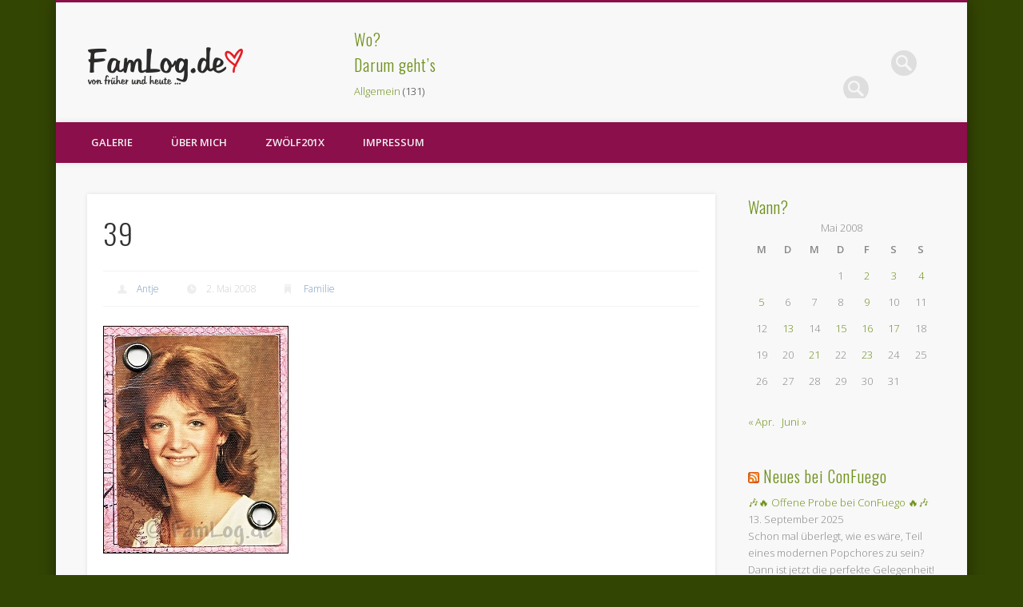

--- FILE ---
content_type: text/html; charset=UTF-8
request_url: http://famlog.de/2008/05/02/39/
body_size: 14364
content:
<!DOCTYPE html>
<html lang="de">
<head><meta name="google-site-verification" content="gCPHKi0ejaWUvKKpvONa4Nb2Pe3-BNeeAHeI0Lnz0N4" />
<meta charset="UTF-8" />
<meta name="viewport" content="width=device-width, initial-scale=1.0" />
<link rel="profile" href="http://gmpg.org/xfn/11" />
<link rel="pingback" href="http://famlog.de/xmlrpc.php" />
<title>39 &#8211; FamLog.de</title>
<meta name='robots' content='max-image-preview:large' />
	<style>img:is([sizes="auto" i], [sizes^="auto," i]) { contain-intrinsic-size: 3000px 1500px }</style>
	<link rel="alternate" type="application/rss+xml" title="FamLog.de &raquo; Feed" href="http://famlog.de/feed/" />
<link rel="alternate" type="application/rss+xml" title="FamLog.de &raquo; Kommentar-Feed" href="http://famlog.de/comments/feed/" />
<link rel="alternate" type="application/rss+xml" title="FamLog.de &raquo; 39-Kommentar-Feed" href="http://famlog.de/2008/05/02/39/feed/" />
<script type="text/javascript">
/* <![CDATA[ */
window._wpemojiSettings = {"baseUrl":"https:\/\/s.w.org\/images\/core\/emoji\/16.0.1\/72x72\/","ext":".png","svgUrl":"https:\/\/s.w.org\/images\/core\/emoji\/16.0.1\/svg\/","svgExt":".svg","source":{"concatemoji":"http:\/\/famlog.de\/wp-includes\/js\/wp-emoji-release.min.js?ver=6.8.3"}};
/*! This file is auto-generated */
!function(s,n){var o,i,e;function c(e){try{var t={supportTests:e,timestamp:(new Date).valueOf()};sessionStorage.setItem(o,JSON.stringify(t))}catch(e){}}function p(e,t,n){e.clearRect(0,0,e.canvas.width,e.canvas.height),e.fillText(t,0,0);var t=new Uint32Array(e.getImageData(0,0,e.canvas.width,e.canvas.height).data),a=(e.clearRect(0,0,e.canvas.width,e.canvas.height),e.fillText(n,0,0),new Uint32Array(e.getImageData(0,0,e.canvas.width,e.canvas.height).data));return t.every(function(e,t){return e===a[t]})}function u(e,t){e.clearRect(0,0,e.canvas.width,e.canvas.height),e.fillText(t,0,0);for(var n=e.getImageData(16,16,1,1),a=0;a<n.data.length;a++)if(0!==n.data[a])return!1;return!0}function f(e,t,n,a){switch(t){case"flag":return n(e,"\ud83c\udff3\ufe0f\u200d\u26a7\ufe0f","\ud83c\udff3\ufe0f\u200b\u26a7\ufe0f")?!1:!n(e,"\ud83c\udde8\ud83c\uddf6","\ud83c\udde8\u200b\ud83c\uddf6")&&!n(e,"\ud83c\udff4\udb40\udc67\udb40\udc62\udb40\udc65\udb40\udc6e\udb40\udc67\udb40\udc7f","\ud83c\udff4\u200b\udb40\udc67\u200b\udb40\udc62\u200b\udb40\udc65\u200b\udb40\udc6e\u200b\udb40\udc67\u200b\udb40\udc7f");case"emoji":return!a(e,"\ud83e\udedf")}return!1}function g(e,t,n,a){var r="undefined"!=typeof WorkerGlobalScope&&self instanceof WorkerGlobalScope?new OffscreenCanvas(300,150):s.createElement("canvas"),o=r.getContext("2d",{willReadFrequently:!0}),i=(o.textBaseline="top",o.font="600 32px Arial",{});return e.forEach(function(e){i[e]=t(o,e,n,a)}),i}function t(e){var t=s.createElement("script");t.src=e,t.defer=!0,s.head.appendChild(t)}"undefined"!=typeof Promise&&(o="wpEmojiSettingsSupports",i=["flag","emoji"],n.supports={everything:!0,everythingExceptFlag:!0},e=new Promise(function(e){s.addEventListener("DOMContentLoaded",e,{once:!0})}),new Promise(function(t){var n=function(){try{var e=JSON.parse(sessionStorage.getItem(o));if("object"==typeof e&&"number"==typeof e.timestamp&&(new Date).valueOf()<e.timestamp+604800&&"object"==typeof e.supportTests)return e.supportTests}catch(e){}return null}();if(!n){if("undefined"!=typeof Worker&&"undefined"!=typeof OffscreenCanvas&&"undefined"!=typeof URL&&URL.createObjectURL&&"undefined"!=typeof Blob)try{var e="postMessage("+g.toString()+"("+[JSON.stringify(i),f.toString(),p.toString(),u.toString()].join(",")+"));",a=new Blob([e],{type:"text/javascript"}),r=new Worker(URL.createObjectURL(a),{name:"wpTestEmojiSupports"});return void(r.onmessage=function(e){c(n=e.data),r.terminate(),t(n)})}catch(e){}c(n=g(i,f,p,u))}t(n)}).then(function(e){for(var t in e)n.supports[t]=e[t],n.supports.everything=n.supports.everything&&n.supports[t],"flag"!==t&&(n.supports.everythingExceptFlag=n.supports.everythingExceptFlag&&n.supports[t]);n.supports.everythingExceptFlag=n.supports.everythingExceptFlag&&!n.supports.flag,n.DOMReady=!1,n.readyCallback=function(){n.DOMReady=!0}}).then(function(){return e}).then(function(){var e;n.supports.everything||(n.readyCallback(),(e=n.source||{}).concatemoji?t(e.concatemoji):e.wpemoji&&e.twemoji&&(t(e.twemoji),t(e.wpemoji)))}))}((window,document),window._wpemojiSettings);
/* ]]> */
</script>
<style id='wp-emoji-styles-inline-css' type='text/css'>

	img.wp-smiley, img.emoji {
		display: inline !important;
		border: none !important;
		box-shadow: none !important;
		height: 1em !important;
		width: 1em !important;
		margin: 0 0.07em !important;
		vertical-align: -0.1em !important;
		background: none !important;
		padding: 0 !important;
	}
</style>
<link rel='stylesheet' id='wp-block-library-css' href='http://famlog.de/wp-includes/css/dist/block-library/style.min.css?ver=6.8.3' type='text/css' media='all' />
<style id='classic-theme-styles-inline-css' type='text/css'>
/*! This file is auto-generated */
.wp-block-button__link{color:#fff;background-color:#32373c;border-radius:9999px;box-shadow:none;text-decoration:none;padding:calc(.667em + 2px) calc(1.333em + 2px);font-size:1.125em}.wp-block-file__button{background:#32373c;color:#fff;text-decoration:none}
</style>
<style id='global-styles-inline-css' type='text/css'>
:root{--wp--preset--aspect-ratio--square: 1;--wp--preset--aspect-ratio--4-3: 4/3;--wp--preset--aspect-ratio--3-4: 3/4;--wp--preset--aspect-ratio--3-2: 3/2;--wp--preset--aspect-ratio--2-3: 2/3;--wp--preset--aspect-ratio--16-9: 16/9;--wp--preset--aspect-ratio--9-16: 9/16;--wp--preset--color--black: #000000;--wp--preset--color--cyan-bluish-gray: #abb8c3;--wp--preset--color--white: #ffffff;--wp--preset--color--pale-pink: #f78da7;--wp--preset--color--vivid-red: #cf2e2e;--wp--preset--color--luminous-vivid-orange: #ff6900;--wp--preset--color--luminous-vivid-amber: #fcb900;--wp--preset--color--light-green-cyan: #7bdcb5;--wp--preset--color--vivid-green-cyan: #00d084;--wp--preset--color--pale-cyan-blue: #8ed1fc;--wp--preset--color--vivid-cyan-blue: #0693e3;--wp--preset--color--vivid-purple: #9b51e0;--wp--preset--gradient--vivid-cyan-blue-to-vivid-purple: linear-gradient(135deg,rgba(6,147,227,1) 0%,rgb(155,81,224) 100%);--wp--preset--gradient--light-green-cyan-to-vivid-green-cyan: linear-gradient(135deg,rgb(122,220,180) 0%,rgb(0,208,130) 100%);--wp--preset--gradient--luminous-vivid-amber-to-luminous-vivid-orange: linear-gradient(135deg,rgba(252,185,0,1) 0%,rgba(255,105,0,1) 100%);--wp--preset--gradient--luminous-vivid-orange-to-vivid-red: linear-gradient(135deg,rgba(255,105,0,1) 0%,rgb(207,46,46) 100%);--wp--preset--gradient--very-light-gray-to-cyan-bluish-gray: linear-gradient(135deg,rgb(238,238,238) 0%,rgb(169,184,195) 100%);--wp--preset--gradient--cool-to-warm-spectrum: linear-gradient(135deg,rgb(74,234,220) 0%,rgb(151,120,209) 20%,rgb(207,42,186) 40%,rgb(238,44,130) 60%,rgb(251,105,98) 80%,rgb(254,248,76) 100%);--wp--preset--gradient--blush-light-purple: linear-gradient(135deg,rgb(255,206,236) 0%,rgb(152,150,240) 100%);--wp--preset--gradient--blush-bordeaux: linear-gradient(135deg,rgb(254,205,165) 0%,rgb(254,45,45) 50%,rgb(107,0,62) 100%);--wp--preset--gradient--luminous-dusk: linear-gradient(135deg,rgb(255,203,112) 0%,rgb(199,81,192) 50%,rgb(65,88,208) 100%);--wp--preset--gradient--pale-ocean: linear-gradient(135deg,rgb(255,245,203) 0%,rgb(182,227,212) 50%,rgb(51,167,181) 100%);--wp--preset--gradient--electric-grass: linear-gradient(135deg,rgb(202,248,128) 0%,rgb(113,206,126) 100%);--wp--preset--gradient--midnight: linear-gradient(135deg,rgb(2,3,129) 0%,rgb(40,116,252) 100%);--wp--preset--font-size--small: 13px;--wp--preset--font-size--medium: 20px;--wp--preset--font-size--large: 36px;--wp--preset--font-size--x-large: 42px;--wp--preset--spacing--20: 0.44rem;--wp--preset--spacing--30: 0.67rem;--wp--preset--spacing--40: 1rem;--wp--preset--spacing--50: 1.5rem;--wp--preset--spacing--60: 2.25rem;--wp--preset--spacing--70: 3.38rem;--wp--preset--spacing--80: 5.06rem;--wp--preset--shadow--natural: 6px 6px 9px rgba(0, 0, 0, 0.2);--wp--preset--shadow--deep: 12px 12px 50px rgba(0, 0, 0, 0.4);--wp--preset--shadow--sharp: 6px 6px 0px rgba(0, 0, 0, 0.2);--wp--preset--shadow--outlined: 6px 6px 0px -3px rgba(255, 255, 255, 1), 6px 6px rgba(0, 0, 0, 1);--wp--preset--shadow--crisp: 6px 6px 0px rgba(0, 0, 0, 1);}:where(.is-layout-flex){gap: 0.5em;}:where(.is-layout-grid){gap: 0.5em;}body .is-layout-flex{display: flex;}.is-layout-flex{flex-wrap: wrap;align-items: center;}.is-layout-flex > :is(*, div){margin: 0;}body .is-layout-grid{display: grid;}.is-layout-grid > :is(*, div){margin: 0;}:where(.wp-block-columns.is-layout-flex){gap: 2em;}:where(.wp-block-columns.is-layout-grid){gap: 2em;}:where(.wp-block-post-template.is-layout-flex){gap: 1.25em;}:where(.wp-block-post-template.is-layout-grid){gap: 1.25em;}.has-black-color{color: var(--wp--preset--color--black) !important;}.has-cyan-bluish-gray-color{color: var(--wp--preset--color--cyan-bluish-gray) !important;}.has-white-color{color: var(--wp--preset--color--white) !important;}.has-pale-pink-color{color: var(--wp--preset--color--pale-pink) !important;}.has-vivid-red-color{color: var(--wp--preset--color--vivid-red) !important;}.has-luminous-vivid-orange-color{color: var(--wp--preset--color--luminous-vivid-orange) !important;}.has-luminous-vivid-amber-color{color: var(--wp--preset--color--luminous-vivid-amber) !important;}.has-light-green-cyan-color{color: var(--wp--preset--color--light-green-cyan) !important;}.has-vivid-green-cyan-color{color: var(--wp--preset--color--vivid-green-cyan) !important;}.has-pale-cyan-blue-color{color: var(--wp--preset--color--pale-cyan-blue) !important;}.has-vivid-cyan-blue-color{color: var(--wp--preset--color--vivid-cyan-blue) !important;}.has-vivid-purple-color{color: var(--wp--preset--color--vivid-purple) !important;}.has-black-background-color{background-color: var(--wp--preset--color--black) !important;}.has-cyan-bluish-gray-background-color{background-color: var(--wp--preset--color--cyan-bluish-gray) !important;}.has-white-background-color{background-color: var(--wp--preset--color--white) !important;}.has-pale-pink-background-color{background-color: var(--wp--preset--color--pale-pink) !important;}.has-vivid-red-background-color{background-color: var(--wp--preset--color--vivid-red) !important;}.has-luminous-vivid-orange-background-color{background-color: var(--wp--preset--color--luminous-vivid-orange) !important;}.has-luminous-vivid-amber-background-color{background-color: var(--wp--preset--color--luminous-vivid-amber) !important;}.has-light-green-cyan-background-color{background-color: var(--wp--preset--color--light-green-cyan) !important;}.has-vivid-green-cyan-background-color{background-color: var(--wp--preset--color--vivid-green-cyan) !important;}.has-pale-cyan-blue-background-color{background-color: var(--wp--preset--color--pale-cyan-blue) !important;}.has-vivid-cyan-blue-background-color{background-color: var(--wp--preset--color--vivid-cyan-blue) !important;}.has-vivid-purple-background-color{background-color: var(--wp--preset--color--vivid-purple) !important;}.has-black-border-color{border-color: var(--wp--preset--color--black) !important;}.has-cyan-bluish-gray-border-color{border-color: var(--wp--preset--color--cyan-bluish-gray) !important;}.has-white-border-color{border-color: var(--wp--preset--color--white) !important;}.has-pale-pink-border-color{border-color: var(--wp--preset--color--pale-pink) !important;}.has-vivid-red-border-color{border-color: var(--wp--preset--color--vivid-red) !important;}.has-luminous-vivid-orange-border-color{border-color: var(--wp--preset--color--luminous-vivid-orange) !important;}.has-luminous-vivid-amber-border-color{border-color: var(--wp--preset--color--luminous-vivid-amber) !important;}.has-light-green-cyan-border-color{border-color: var(--wp--preset--color--light-green-cyan) !important;}.has-vivid-green-cyan-border-color{border-color: var(--wp--preset--color--vivid-green-cyan) !important;}.has-pale-cyan-blue-border-color{border-color: var(--wp--preset--color--pale-cyan-blue) !important;}.has-vivid-cyan-blue-border-color{border-color: var(--wp--preset--color--vivid-cyan-blue) !important;}.has-vivid-purple-border-color{border-color: var(--wp--preset--color--vivid-purple) !important;}.has-vivid-cyan-blue-to-vivid-purple-gradient-background{background: var(--wp--preset--gradient--vivid-cyan-blue-to-vivid-purple) !important;}.has-light-green-cyan-to-vivid-green-cyan-gradient-background{background: var(--wp--preset--gradient--light-green-cyan-to-vivid-green-cyan) !important;}.has-luminous-vivid-amber-to-luminous-vivid-orange-gradient-background{background: var(--wp--preset--gradient--luminous-vivid-amber-to-luminous-vivid-orange) !important;}.has-luminous-vivid-orange-to-vivid-red-gradient-background{background: var(--wp--preset--gradient--luminous-vivid-orange-to-vivid-red) !important;}.has-very-light-gray-to-cyan-bluish-gray-gradient-background{background: var(--wp--preset--gradient--very-light-gray-to-cyan-bluish-gray) !important;}.has-cool-to-warm-spectrum-gradient-background{background: var(--wp--preset--gradient--cool-to-warm-spectrum) !important;}.has-blush-light-purple-gradient-background{background: var(--wp--preset--gradient--blush-light-purple) !important;}.has-blush-bordeaux-gradient-background{background: var(--wp--preset--gradient--blush-bordeaux) !important;}.has-luminous-dusk-gradient-background{background: var(--wp--preset--gradient--luminous-dusk) !important;}.has-pale-ocean-gradient-background{background: var(--wp--preset--gradient--pale-ocean) !important;}.has-electric-grass-gradient-background{background: var(--wp--preset--gradient--electric-grass) !important;}.has-midnight-gradient-background{background: var(--wp--preset--gradient--midnight) !important;}.has-small-font-size{font-size: var(--wp--preset--font-size--small) !important;}.has-medium-font-size{font-size: var(--wp--preset--font-size--medium) !important;}.has-large-font-size{font-size: var(--wp--preset--font-size--large) !important;}.has-x-large-font-size{font-size: var(--wp--preset--font-size--x-large) !important;}
:where(.wp-block-post-template.is-layout-flex){gap: 1.25em;}:where(.wp-block-post-template.is-layout-grid){gap: 1.25em;}
:where(.wp-block-columns.is-layout-flex){gap: 2em;}:where(.wp-block-columns.is-layout-grid){gap: 2em;}
:root :where(.wp-block-pullquote){font-size: 1.5em;line-height: 1.6;}
</style>
<link rel='stylesheet' id='pinboard-web-font-css' href='http://fonts.googleapis.com/css?family=Open+Sans:300,300italic,regular,italic,600,600italic|Oswald:300,300italic,regular,italic,600,600italic&#038;subset=latin' type='text/css' media='all' />
<link rel='stylesheet' id='pinboard-css' href='http://famlog.de/wp-content/themes/pinboard/style.css' type='text/css' media='all' />
	<!--[if lt IE 9]>
	<script src="http://famlog.de/wp-content/themes/pinboard/scripts/html5.js" type="text/javascript"></script>
	<![endif]-->
<script type="text/javascript" src="http://famlog.de/wp-content/themes/pinboard/scripts/ios-orientationchange-fix.js" id="ios-orientationchange-fix-js"></script>
<script type="text/javascript" src="http://famlog.de/wp-includes/js/jquery/jquery.min.js?ver=3.7.1" id="jquery-core-js"></script>
<script type="text/javascript" src="http://famlog.de/wp-includes/js/jquery/jquery-migrate.min.js?ver=3.4.1" id="jquery-migrate-js"></script>
<script type="text/javascript" src="http://famlog.de/wp-content/themes/pinboard/scripts/jquery.flexslider-min.js" id="flexslider-js"></script>
<script type="text/javascript" src="http://famlog.de/wp-content/themes/pinboard/scripts/jquery.fitvids.js" id="fitvids-js"></script>
<link rel="https://api.w.org/" href="http://famlog.de/wp-json/" /><link rel="alternate" title="JSON" type="application/json" href="http://famlog.de/wp-json/wp/v2/posts/1898" /><link rel="EditURI" type="application/rsd+xml" title="RSD" href="http://famlog.de/xmlrpc.php?rsd" />
<meta name="generator" content="WordPress 6.8.3" />
<link rel="canonical" href="http://famlog.de/2008/05/02/39/" />
<link rel='shortlink' href='http://famlog.de/?p=1898' />
<link rel="alternate" title="oEmbed (JSON)" type="application/json+oembed" href="http://famlog.de/wp-json/oembed/1.0/embed?url=http%3A%2F%2Ffamlog.de%2F2008%2F05%2F02%2F39%2F" />
<link rel="alternate" title="oEmbed (XML)" type="text/xml+oembed" href="http://famlog.de/wp-json/oembed/1.0/embed?url=http%3A%2F%2Ffamlog.de%2F2008%2F05%2F02%2F39%2F&#038;format=xml" />
<script>
/* <![CDATA[ */
	jQuery(window).load(function() {
			});
	jQuery(document).ready(function($) {
		$('#access .menu > li > a').each(function() {
			var title = $(this).attr('title');
			if(typeof title !== 'undefined' && title !== false) {
				$(this).append('<br /> <span>'+title+'</span>');
				$(this).removeAttr('title');
			}
		});
		function pinboard_move_elements(container) {
			if( container.hasClass('onecol') ) {
				var thumb = $('.entry-thumbnail', container);
				if('undefined' !== typeof thumb)
					$('.entry-container', container).before(thumb);
				var video = $('.entry-attachment', container);
				if('undefined' !== typeof video)
					$('.entry-container', container).before(video);
				var gallery = $('.post-gallery', container);
				if('undefined' !== typeof gallery)
					$('.entry-container', container).before(gallery);
				var meta = $('.entry-meta', container);
				if('undefined' !== typeof meta)
					$('.entry-container', container).after(meta);
			}
		}
		function pinboard_restore_elements(container) {
			if( container.hasClass('onecol') ) {
				var thumb = $('.entry-thumbnail', container);
				if('undefined' !== typeof thumb)
					$('.entry-header', container).after(thumb);
				var video = $('.entry-attachment', container);
				if('undefined' !== typeof video)
					$('.entry-header', container).after(video);
				var gallery = $('.post-gallery', container);
				if('undefined' !== typeof gallery)
					$('.entry-header', container).after(gallery);
				var meta = $('.entry-meta', container);
				if('undefined' !== typeof meta)
					$('.entry-header', container).append(meta);
				else
					$('.entry-header', container).html(meta.html());
			}
		}
		if( ($(window).width() > 960) || ($(document).width() > 960) ) {
			// Viewport is greater than tablet: portrait
		} else {
			$('#content .hentry').each(function() {
				pinboard_move_elements($(this));
			});
		}
		$(window).resize(function() {
			if( ($(window).width() > 960) || ($(document).width() > 960) ) {
									$('.page-template-template-full-width-php #content .hentry, .page-template-template-blog-full-width-php #content .hentry, .page-template-template-blog-four-col-php #content .hentry').each(function() {
						pinboard_restore_elements($(this));
					});
							} else {
				$('#content .hentry').each(function() {
					pinboard_move_elements($(this));
				});
			}
			if( ($(window).width() > 760) || ($(document).width() > 760) ) {
				var maxh = 0;
				$('#access .menu > li > a').each(function() {
					if(parseInt($(this).css('height'))>maxh) {
						maxh = parseInt($(this).css('height'));
					}
				});
				$('#access .menu > li > a').css('height', maxh);
			} else {
				$('#access .menu > li > a').css('height', 'auto');
			}
		});
		if( ($(window).width() > 760) || ($(document).width() > 760) ) {
			var maxh = 0;
			$('#access .menu > li > a').each(function() {
				var title = $(this).attr('title');
				if(typeof title !== 'undefined' && title !== false) {
					$(this).append('<br /> <span>'+title+'</span>');
					$(this).removeAttr('title');
				}
				if(parseInt($(this).css('height'))>maxh) {
					maxh = parseInt($(this).css('height'));
				}
			});
			$('#access .menu > li > a').css('height', maxh);
							$('#access li').mouseenter(function() {
					$(this).children('ul').css('display', 'none').stop(true, true).fadeIn(250).css('display', 'block').children('ul').css('display', 'none');
				});
				$('#access li').mouseleave(function() {
					$(this).children('ul').stop(true, true).fadeOut(250).css('display', 'block');
				});
					} else {
			$('#access li').each(function() {
				if($(this).children('ul').length)
					$(this).append('<span class="drop-down-toggle"><span class="drop-down-arrow"></span></span>');
			});
			$('.drop-down-toggle').click(function() {
				$(this).parent().children('ul').slideToggle(250);
			});
		}
				$('.entry-attachment audio, .entry-attachment video').mediaelementplayer({
			videoWidth: '100%',
			videoHeight: '100%',
			audioWidth: '100%',
			alwaysShowControls: true,
			features: ['playpause','progress','tracks','volume'],
			videoVolume: 'horizontal'
		});
		$(".entry-attachment, .entry-content").fitVids({ customSelector: "iframe[src*='wordpress.tv'], iframe[src*='www.dailymotion.com'], iframe[src*='blip.tv'], iframe[src*='www.viddler.com']"});
	});
	jQuery(window).load(function() {
			});
/* ]]> */
</script>
<style type="text/css">
					@media screen and (max-width: 760px) {
			#sidebar {
				display: none;
			}
		}
						#header {
			border-color: #8b0f4b;
		}
		#access {
			background: #8b0f4b;
		}
		@media screen and (max-width: 760px) {
			#access {
				background: none;
			}
		}
							.home .entry-meta,
		.blog .entry-meta,
		.archive .entry-meta,
		.search .entry-meta {
			background: #eff5c7;
		}
																									a {
			color:#6e9019;
		}
				a:hover {
			color:#9ec229;
		}
						#sidebar,
		#sidebar-left,
		#sidebar-right {
			color:#888;
		}
				.widget-title {
			color:#6e9019;
		}
				.widget-area a {
			color:#6e9019;
		}
					#footer-area .widget-title {
			color:#9ec229;
		}
					#copyright a {
			color:#9ec229;
		}
		</style>
<style type="text/css">.recentcomments a{display:inline !important;padding:0 !important;margin:0 !important;}</style><style type="text/css">
	#site-title .home,
	#site-description {
		position:absolute !important;
		clip:rect(1px, 1px, 1px, 1px);
	}
</style>
<style type="text/css" id="custom-background-css">
body.custom-background { background-color: #334503; }
</style>
	</head>

<body class="wp-singular post-template-default single single-post postid-1898 single-format-standard custom-background wp-theme-pinboard">
	<div id="wrapper">
		<header id="header">
			<div id="site-title">
									<a href="http://famlog.de/" rel="home">
						<img src="http://famlog.de/wp-content/uploads/2015/01/famlog-logo-header2015.png" alt="FamLog.de" width="196" height="48" />
					</a>
								<a class="home" href="http://famlog.de/" rel="home">FamLog.de</a>
			</div>
							<div id="sidebar-header" class="widget-area" role="complementary">
		<aside id="search-4" class="widget widget_search"><form role="search" method="get" id="searchform" action="http://famlog.de/" >
	<input type="text" value="" placeholder="Search this website&#8230;" name="s" id="s" />
	<input type="submit" id="searchsubmit" value="Search" />
</form></aside><!-- .widget --><aside id="search-7" class="widget widget_search"><h3 class="widget-title">Wo?</h3><form role="search" method="get" id="searchform" action="http://famlog.de/" >
	<input type="text" value="" placeholder="Search this website&#8230;" name="s" id="s" />
	<input type="submit" id="searchsubmit" value="Search" />
</form></aside><!-- .widget --><aside id="categories-4" class="widget widget_categories"><h3 class="widget-title">Darum geht&#8217;s</h3>
			<ul>
					<li class="cat-item cat-item-1"><a href="http://famlog.de/category/allgemein/">Allgemein</a> (131)
</li>
	<li class="cat-item cat-item-33"><a href="http://famlog.de/category/blog/">Blog</a> (133)
</li>
	<li class="cat-item cat-item-32"><a href="http://famlog.de/category/familie/">Familie</a> (306)
</li>
	<li class="cat-item cat-item-463"><a href="http://famlog.de/category/fotoprojekte/">Fotoprojekte</a> (999)
</li>
	<li class="cat-item cat-item-34"><a href="http://famlog.de/category/haustiere/">Haustiere</a> (189)
</li>
	<li class="cat-item cat-item-35"><a href="http://famlog.de/category/hobbys/">Hobbys</a> (281)
</li>
	<li class="cat-item cat-item-373"><a href="http://famlog.de/category/ontour/">OnTour</a> (89)
</li>
	<li class="cat-item cat-item-20"><a href="http://famlog.de/category/wohnen/">Wohnen</a> (27)
</li>
			</ul>

			</aside><!-- .widget --><aside id="recent-comments-12" class="widget widget_recent_comments"><h3 class="widget-title">Blablub</h3><ul id="recentcomments"><li class="recentcomments"><span class="comment-author-link"><a href="http://instagram.com/nadinehoessrich" class="url" rel="ugc external nofollow">nadinehoessrich</a></span> bei <a href="http://famlog.de/2019/05/25/hurra/comment-page-1/#comment-11187">HURRA!</a></li><li class="recentcomments"><span class="comment-author-link"><a href="http://instagram.com/chrissysingt" class="url" rel="ugc external nofollow">chrissysingt</a></span> bei <a href="http://famlog.de/2019/05/25/hurra/comment-page-1/#comment-11186">HURRA!</a></li><li class="recentcomments"><span class="comment-author-link"><a href="http://instagram.com/heidi.from.germany" class="url" rel="ugc external nofollow">heidi.from.germany</a></span> bei <a href="http://famlog.de/2019/05/25/hurra/comment-page-1/#comment-11185">HURRA!</a></li><li class="recentcomments"><span class="comment-author-link"><a href="http://instagram.com/jessicanadine234" class="url" rel="ugc external nofollow">jessicanadine234</a></span> bei <a href="http://famlog.de/2019/05/25/hurra/comment-page-1/#comment-11184">HURRA!</a></li><li class="recentcomments"><span class="comment-author-link"><a href="http://instagram.com/tanja.fairyflake" class="url" rel="ugc external nofollow">tanja.fairyflake</a></span> bei <a href="http://famlog.de/2019/05/25/hurra/comment-page-1/#comment-11183">HURRA!</a></li></ul></aside><!-- .widget -->	</div><!-- #sidebar-header -->
			<div class="clear"></div>
			<nav id="access">
				<a class="nav-show" href="#access">Show Navigation</a>
				<a class="nav-hide" href="#nogo">Hide Navigation</a>
				<div class="menu-main-menu-container"><ul id="menu-main-menu" class="menu"><li id="menu-item-5034" class="menu-item menu-item-type-post_type menu-item-object-page menu-item-has-children menu-item-5034"><a href="http://famlog.de/galerie/">Galerie</a>
<ul class="sub-menu">
	<li id="menu-item-6940" class="menu-item menu-item-type-post_type menu-item-object-page menu-item-6940"><a href="http://famlog.de/galerie/fastnacht/">Fastnacht</a></li>
	<li id="menu-item-6941" class="menu-item menu-item-type-post_type menu-item-object-page menu-item-has-children menu-item-6941"><a href="http://famlog.de/galerie/urlaub/">Urlaub</a>
	<ul class="sub-menu">
		<li id="menu-item-6942" class="menu-item menu-item-type-post_type menu-item-object-page menu-item-6942"><a href="http://famlog.de/galerie/urlaub/frankreich-2008/">Frankreich 2008</a></li>
	</ul>
</li>
	<li id="menu-item-6943" class="menu-item menu-item-type-post_type menu-item-object-page menu-item-6943"><a href="http://famlog.de/galerie/einsatz-in-4-waenden/">Einsatz in 4 Wänden</a></li>
	<li id="menu-item-6945" class="menu-item menu-item-type-post_type menu-item-object-page menu-item-6945"><a href="http://famlog.de/galerie/ausfluege/">Ausflüge</a></li>
	<li id="menu-item-6944" class="menu-item menu-item-type-post_type menu-item-object-page menu-item-6944"><a href="http://famlog.de/galerie/veranstaltungen/">Veranstaltungen</a></li>
</ul>
</li>
<li id="menu-item-5033" class="menu-item menu-item-type-post_type menu-item-object-page menu-item-5033"><a href="http://famlog.de/ueber-mich/">Über Mich</a></li>
<li id="menu-item-5337" class="menu-item menu-item-type-post_type menu-item-object-page menu-item-has-children menu-item-5337"><a href="http://famlog.de/zwoelf201x/">zwölf201X</a>
<ul class="sub-menu">
	<li id="menu-item-8182" class="menu-item menu-item-type-post_type menu-item-object-page menu-item-8182"><a href="http://famlog.de/zwoelf201x/zwoelf2014/">zwölf2014</a></li>
	<li id="menu-item-6938" class="menu-item menu-item-type-post_type menu-item-object-page menu-item-6938"><a href="http://famlog.de/zwoelf201x/zwoelf2013/">zwölf2013</a></li>
	<li id="menu-item-5339" class="menu-item menu-item-type-post_type menu-item-object-page menu-item-5339"><a href="http://famlog.de/zwoelf201x/zwoelf2012/">zwölf2012</a></li>
	<li id="menu-item-5035" class="menu-item menu-item-type-post_type menu-item-object-page menu-item-5035"><a href="http://famlog.de/zwoelf201x/zwoelf2011/">zwölf2011</a></li>
	<li id="menu-item-5037" class="menu-item menu-item-type-post_type menu-item-object-page menu-item-has-children menu-item-5037"><a href="http://famlog.de/zwoelf201x/zwoelf2010/">zwölf2010</a>
	<ul class="sub-menu">
		<li id="menu-item-5036" class="menu-item menu-item-type-post_type menu-item-object-page menu-item-5036"><a href="http://famlog.de/zwoelf201x/zwoelf2010/4-jahreszeiten/">4 Jahreszeiten</a></li>
	</ul>
</li>
</ul>
</li>
<li id="menu-item-5040" class="menu-item menu-item-type-post_type menu-item-object-page menu-item-has-children menu-item-5040"><a href="http://famlog.de/impressum/">Impressum</a>
<ul class="sub-menu">
	<li id="menu-item-5041" class="menu-item menu-item-type-post_type menu-item-object-page menu-item-5041"><a href="http://famlog.de/impressum/link-us/">Link FamLog</a></li>
</ul>
</li>
</ul></div>				<div class="clear"></div>
			</nav><!-- #access -->
		</header><!-- #header -->	<div id="container">
		<section id="content" class="column threefourthcol">
							<article class="post-1898 post type-post status-publish format-standard has-post-thumbnail hentry category-familie tag-ueber-mich tag-geburtstag column onecol" id="post-1898">
					<div class="entry">
						<header class="entry-header">
							<h1 class="entry-title">39</h1>
									<aside class="entry-meta">
							<span class="entry-author-link"><a href="http://famlog.de/author/admin/" title="Beiträge von Antje" rel="author">Antje</a></span>
									<span class="entry-date">2. Mai 2008</span>
												<span class="entry-category"><a href="http://famlog.de/category/familie/" rel="category tag">Familie</a></span>
																		<div class="clear"></div>
		</aside><!-- .entry-meta -->
							</header><!-- .entry-header -->
						<div class="entry-content">
														<p><img decoding="async" class="bildschatten1r" src="http://famlog.de/wp-content/uploads/2008/05/fuehrerscheinbild-antje-87.jpg" alt="fuehrerscheinbild-antje-87.jpg" width="232" /></p>
<p>Nur noch ein Jahr bis zur vierten Null  *irre*</p>
<p>Ob ich jetzt schon in Panik verfallen soll oder erst später weiß ich noch nicht  *hmm*</p>
<p>Mit meinem Führerschein-Bild löse ich die Anfrage von <a href="http://wirbelwebber.de/wp/2008/04/27/verbrecherfotos/">Hans</a> nach einem <strong>&#8222;Verbrecher-Foto&#8220;</strong> ein  *kirre*</p>
<p>Auf dem Foto bin ich allerdings 16/17 *floet*<br />
Da ich schon immer recht eitel war und ich mit 18 kein schönes Foto hatte bin ich auf dieses ausgewichen *g* und das mag ich bis heute noch!</p>
<p>Mein aktuelles Passfoto &#8211; das ich die nächsten 10 Jahre bei mir tragen werde &#8211; hatte ich (genau vor einem Jahr!!!) <a href="http://famlog.de/2007/05/02/passfoto/"><strong>HIER</strong></a> schon mal gepostet  *tada*</p>
<p>Mich würden die Verbrecher-Fotos von <a href="http://suriel.de">Suriel</a> und Karsten interessieren  *lol*</p>
							<div class="clear"></div>
						</div><!-- .entry-content -->
						<footer class="entry-utility">
														<div class="entry-tags"><a href="http://famlog.de/tag/ueber-mich/" rel="tag">Über Mich</a> <a href="http://famlog.de/tag/geburtstag/" rel="tag">Geburtstag</a></div>																<div class="entry-author">
						<h3 class="author vcard">Written by <span class="fn"><a href="http://famlog.de/author/admin/" title="Beiträge von Antje" rel="author">Antje</a></span></h3>
			<p class="author-bio">Antje - weiblich - 69 BJ - glücklich verheiratet mit Michael - zwei Teenager Maren &amp; Marius - zwei Russells Luca &amp; Rosie ... mehr Infos kann man nun wirklich nicht erwarten *sfg*</p>
			<div class="clear"></div>
		</div><!-- .entry-author -->
							</footer><!-- .entry-utility -->
					</div><!-- .entry -->
						<aside id="comments">
				<h3 id="comments-title">19 Responses to &quot;39&quot;</h3>

		<div id="comments-nav-above" class="navigation">
			<div class="nav-prev"></div>
			<div class="nav-next"></div>
			<div class="clear"></div>
		</div>
		
		<ol class="commentlist">
					<li class="comment even thread-even depth-1" id="comment-2472">
				<div id="div-comment-2472" class="comment-body">
				<div class="comment-author vcard">
						<cite class="fn"><a href="http://wirbelwebber.de/wp/" class="url" rel="ugc external nofollow">hans</a></cite> <span class="says">sagt:</span>		</div>
		
		<div class="comment-meta commentmetadata">
			<a href="http://famlog.de/2008/05/02/39/#comment-2472">2. Mai 2008 um 08:30 Uhr</a>		</div>

		<p>schicke andrea-berg-gedächtnis-frisur&#8230;<br />
herzlichen glückwunsch, altes mädchen&#8230;.  *jajaja*</p>

		
				</div>
				</li><!-- #comment-## -->
		<li class="comment odd alt thread-odd thread-alt depth-1" id="comment-2473">
				<div id="div-comment-2473" class="comment-body">
				<div class="comment-author vcard">
						<cite class="fn">Possi</cite> <span class="says">sagt:</span>		</div>
		
		<div class="comment-meta commentmetadata">
			<a href="http://famlog.de/2008/05/02/39/#comment-2473">2. Mai 2008 um 09:42 Uhr</a>		</div>

		<p>Du brauchst gar nicht in Panik zu verfallen  *grins*<br />
Von mir auch herzlichen Glückwunsch!<br />
Bei mir liegt auch noch ein Stöckchen für dich rum  *g*</p>

		
				</div>
				</li><!-- #comment-## -->
		<li class="comment even thread-even depth-1" id="comment-2474">
				<div id="div-comment-2474" class="comment-body">
				<div class="comment-author vcard">
						<cite class="fn"><a href="http://www.prinzzess.biz" class="url" rel="ugc external nofollow">prinzzess</a></cite> <span class="says">sagt:</span>		</div>
		
		<div class="comment-meta commentmetadata">
			<a href="http://famlog.de/2008/05/02/39/#comment-2474">2. Mai 2008 um 10:45 Uhr</a>		</div>

		<p>herzlichen glückwunsch! *blumen*<br />
du stehts ja gar nicht im blogger-geburtstagskalender&#8230;fast hätt ich deinen geburtstag verpasst.</p>
<p>nun feier schön und gräm dich nicht: ich werd dieses jahr schon uralt (also 40).</p>

		
				</div>
				</li><!-- #comment-## -->
		<li class="comment odd alt thread-odd thread-alt depth-1" id="comment-2475">
				<div id="div-comment-2475" class="comment-body">
				<div class="comment-author vcard">
						<cite class="fn"><a href="http://www.suriel.de" class="url" rel="ugc external nofollow">Suriel</a></cite> <span class="says">sagt:</span>		</div>
		
		<div class="comment-meta commentmetadata">
			<a href="http://famlog.de/2008/05/02/39/#comment-2475">2. Mai 2008 um 11:30 Uhr</a>		</div>

		<p>Auch hier nochmal Happy Birthday  *feier*  *prost*</p>

		
				</div>
				</li><!-- #comment-## -->
		<li class="comment even thread-even depth-1" id="comment-2476">
				<div id="div-comment-2476" class="comment-body">
				<div class="comment-author vcard">
						<cite class="fn">Nadine</cite> <span class="says">sagt:</span>		</div>
		
		<div class="comment-meta commentmetadata">
			<a href="http://famlog.de/2008/05/02/39/#comment-2476">2. Mai 2008 um 11:58 Uhr</a>		</div>

		<p>Alles Gute zum Geburtstag!!<br />
Die vierte null? heißt das du wirst nächstes Jahr 10000??  *tzae*  *lachweg*</p>

		
				</div>
				</li><!-- #comment-## -->
		<li class="comment odd alt thread-odd thread-alt depth-1" id="comment-2477">
				<div id="div-comment-2477" class="comment-body">
				<div class="comment-author vcard">
						<cite class="fn">Markus</cite> <span class="says">sagt:</span>		</div>
		
		<div class="comment-meta commentmetadata">
			<a href="http://famlog.de/2008/05/02/39/#comment-2477">2. Mai 2008 um 12:01 Uhr</a>		</div>

		<p>Alles Liebe zum Buzzeltag *blumen* </p>
<p>Nächstes Jahr machste &#8217;ne große Fete, dann ist alles halb so wild. *feier* Hab ich vor ein paar Tagen auch festgesellt 😉</p>

		
				</div>
				</li><!-- #comment-## -->
		<li class="comment even thread-even depth-1" id="comment-2478">
				<div id="div-comment-2478" class="comment-body">
				<div class="comment-author vcard">
						<cite class="fn"><a href="http://momworx.de" class="url" rel="ugc external nofollow">m.o.m.</a></cite> <span class="says">sagt:</span>		</div>
		
		<div class="comment-meta commentmetadata">
			<a href="http://famlog.de/2008/05/02/39/#comment-2478">2. Mai 2008 um 13:51 Uhr</a>		</div>

		<p>*prost*  *blumen*  *feier*  *gg*  *tanz*  *herz*  *jubel* </p>
<p><strong>Happy Birthday!</strong></p>
<p>Mögen dir die Smilies nie ausgehen. Und he ich hab die 40 auch schon geschafft. Alles halb so wild. Und das ist auch schon wieder 2 Jahre her.</p>

		
				</div>
				</li><!-- #comment-## -->
		<li class="comment odd alt thread-odd thread-alt depth-1" id="comment-2479">
				<div id="div-comment-2479" class="comment-body">
				<div class="comment-author vcard">
						<cite class="fn">maya</cite> <span class="says">sagt:</span>		</div>
		
		<div class="comment-meta commentmetadata">
			<a href="http://famlog.de/2008/05/02/39/#comment-2479">2. Mai 2008 um 15:35 Uhr</a>		</div>

		<p>Hey, auch von mir alles Gute zum Geburtstag 🙂</p>
<p>Auf dass wir noch viele weitere hier miterleben dürfen  *feier*</p>

		
				</div>
				</li><!-- #comment-## -->
		<li class="comment even thread-even depth-1" id="comment-2480">
				<div id="div-comment-2480" class="comment-body">
				<div class="comment-author vcard">
						<cite class="fn"><a href="http://alexdogblog.blogspot.com" class="url" rel="ugc external nofollow">Alex' Frauchen</a></cite> <span class="says">sagt:</span>		</div>
		
		<div class="comment-meta commentmetadata">
			<a href="http://famlog.de/2008/05/02/39/#comment-2480">2. Mai 2008 um 15:43 Uhr</a>		</div>

		<p>Das ist doch ein superschönes Foto! Mein Führerscheinfoto würde ich niemals freiwillig ins Netz stellen. Das ist so furchtbar, dass es schon peinlich genug ist, wenn man mal in eine Verkehrskontrolle kommt.  *kirre*</p>

		
				</div>
				</li><!-- #comment-## -->
		<li class="comment odd alt thread-odd thread-alt depth-1" id="comment-2481">
				<div id="div-comment-2481" class="comment-body">
				<div class="comment-author vcard">
						<cite class="fn">Tina</cite> <span class="says">sagt:</span>		</div>
		
		<div class="comment-meta commentmetadata">
			<a href="http://famlog.de/2008/05/02/39/#comment-2481">2. Mai 2008 um 20:59 Uhr</a>		</div>

		<p>Herzlichen Glückwunsch!<br />
Du bist doch noch ein Küken! Nächstes Jahr, wenn Du 40 wirst, dann kannst Du vielleicht mal über die nun rückwärts laufend erscheinende Zeit nachdenken. Aber auch dann ist es einfach so, wie es ist (schreibt Dir eine 45-Jährige&#8230;).</p>

		
				</div>
				</li><!-- #comment-## -->
		<li class="comment even thread-even depth-1" id="comment-2482">
				<div id="div-comment-2482" class="comment-body">
				<div class="comment-author vcard">
						<cite class="fn"><a href="http://www.evasdiary.de" class="url" rel="ugc external nofollow">-eVa-</a></cite> <span class="says">sagt:</span>		</div>
		
		<div class="comment-meta commentmetadata">
			<a href="http://famlog.de/2008/05/02/39/#comment-2482">3. Mai 2008 um 00:01 Uhr</a>		</div>

		<p>besser spät als nie!  *gg*  auch hier nochmal alles alles liebe zum geburtstag  *blumen*</p>

		
				</div>
				</li><!-- #comment-## -->
		<li class="comment odd alt thread-odd thread-alt depth-1" id="comment-2483">
				<div id="div-comment-2483" class="comment-body">
				<div class="comment-author vcard">
						<cite class="fn">Silly</cite> <span class="says">sagt:</span>		</div>
		
		<div class="comment-meta commentmetadata">
			<a href="http://famlog.de/2008/05/02/39/#comment-2483">3. Mai 2008 um 08:14 Uhr</a>		</div>

		<p>Nachträglich &#8211; herzlichen Glückwunsch. *prost* </p>
<p>und das Bild ist doch absolut taff  *kirre* meines ist mindestens genauso gruselig.  *tanz* &#8211; aber damals waren wir ja total hipp.<br />
Liebe Grüße Silly</p>

		
				</div>
				</li><!-- #comment-## -->
		<li class="comment even thread-even depth-1" id="comment-2484">
				<div id="div-comment-2484" class="comment-body">
				<div class="comment-author vcard">
						<cite class="fn">karsten</cite> <span class="says">sagt:</span>		</div>
		
		<div class="comment-meta commentmetadata">
			<a href="http://famlog.de/2008/05/02/39/#comment-2484">3. Mai 2008 um 08:45 Uhr</a>		</div>

		<p>war ja klar, dass ICH mal wieder deinen geburtstag vergesse. *schnarch* </p>
<p>alles liebe und gute nachtraeglich, liebe antje&#8230;und mach dir keinen kummer: der 40. ist nur halb so schlimm wie der 30. *g* irgendwann stumpft man halt ab  *irre* </p>
<p>p.s.: verbrecherfoto von mir? ich hab nur ein fuehrerschein-foto und dann halt den ollen sozialversicherungsausweis&#8230;kannste haben  *beiss*</p>

		
				</div>
				</li><!-- #comment-## -->
		<li class="comment byuser comment-author-admin bypostauthor odd alt thread-odd thread-alt depth-1" id="comment-2485">
				<div id="div-comment-2485" class="comment-body">
				<div class="comment-author vcard">
						<cite class="fn">Antje</cite> <span class="says">sagt:</span>		</div>
		
		<div class="comment-meta commentmetadata">
			<a href="http://famlog.de/2008/05/02/39/#comment-2485">3. Mai 2008 um 09:32 Uhr</a>		</div>

		<p><strong>Dankeschön ihr Lieben  *drueck* </strong></p>
<p><strong>@Hans</strong> &#8211; das waren halt die 80er  *tanz* </p>
<p><strong>@Possi</strong> &#8211; du hast gut reden  *gg* </p>
<p><strong>@Prinzzess</strong> &#8211; hab es sofort nachgeholt *ja*</p>
<p><strong>@Nadine</strong> &#8211;  *albern* </p>
<p><strong>@Markus</strong> &#8211; die ist schon in Planung  *feier* </p>
<p><strong>@m.o.m</strong> &#8211; keine Angst die werden mir nicht ausgehen  *rofl* </p>
<p><strong>@Tina</strong> &#8211; Ansätze der rückwärts Zeit stellen sich jetzt schon manchmal ein  *irre* </p>
<p><strong>@Silly</strong> &#8211; <em>hipp</em> genau so nennt man das heute   &#8211; früher kannte man das nur als Babynahrung *g*</p>
<p><strong>@Karsten</strong> &#8211; also mein 30ster war mega-schlimm  *urg*<br />
Danke für die coolen Verbrecherfotos von dir  *cool*</p>

		
				</div>
				</li><!-- #comment-## -->
		<li class="comment even thread-even depth-1" id="comment-2487">
				<div id="div-comment-2487" class="comment-body">
				<div class="comment-author vcard">
						<cite class="fn">Possi</cite> <span class="says">sagt:</span>		</div>
		
		<div class="comment-meta commentmetadata">
			<a href="http://famlog.de/2008/05/02/39/#comment-2487">3. Mai 2008 um 12:50 Uhr</a>		</div>

		<p>Liebe Antje, was meinst du wie ich Panil geschoben habe, als ich 20 geworden bin  *gg*<br />
Dat erste Mal ne 2 da vorne, jetzt stramm zu auf die 40 hab ich mir gedacht  *g*<br />
Aber ich denke, man gewöhnt sich an alles, meine Mama mit ihren 56 Jahren ist da auch ganz relaxt gewesen, bei der 5ten Null  *lach*</p>

		
				</div>
				</li><!-- #comment-## -->
		<li class="comment odd alt thread-odd thread-alt depth-1" id="comment-2488">
				<div id="div-comment-2488" class="comment-body">
				<div class="comment-author vcard">
						<cite class="fn">e-leo1969</cite> <span class="says">sagt:</span>		</div>
		
		<div class="comment-meta commentmetadata">
			<a href="http://famlog.de/2008/05/02/39/#comment-2488">3. Mai 2008 um 13:37 Uhr</a>		</div>

		<p>Öha&#8230; da wärst ja mit 16/17 genau meine Kragenweite gewesen  *cool*  Leider wusste ich nicht, von welchen Datum aus ich die 19 Tage hinzurechnen sollte. Deswegen hatte ich es verschwitzt.  *feier*</p>

		
				</div>
				</li><!-- #comment-## -->
		<li class="comment even thread-even depth-1" id="comment-2503">
				<div id="div-comment-2503" class="comment-body">
				<div class="comment-author vcard">
						<cite class="fn"><a href="http://www.suriel.de" class="url" rel="ugc external nofollow">Suriel</a></cite> <span class="says">sagt:</span>		</div>
		
		<div class="comment-meta commentmetadata">
			<a href="http://famlog.de/2008/05/02/39/#comment-2503">5. Mai 2008 um 00:28 Uhr</a>		</div>

		<p>Öhm ja, also ich werd dann mal morgen oder so nach einem Verbrecherfoto von mir schauen  *ja*</p>

		
				</div>
				</li><!-- #comment-## -->
		<li class="comment odd alt thread-odd thread-alt depth-1" id="comment-2504">
				<div id="div-comment-2504" class="comment-body">
				<div class="comment-author vcard">
						<cite class="fn">Markus</cite> <span class="says">sagt:</span>		</div>
		
		<div class="comment-meta commentmetadata">
			<a href="http://famlog.de/2008/05/02/39/#comment-2504">5. Mai 2008 um 00:44 Uhr</a>		</div>

		<p>Verbrecherfoto? Dann schau mal in mein <a href="http://www.cowboys-linuxblog.de" rel="nofollow">Linux-Blog</a>. Da gibts das derzeit aktuellste von mir, etwa 3 Jahre alt und aktuelle in meinem Persi *rofl*</p>

		
				</div>
				</li><!-- #comment-## -->
		<li class="comment even thread-even depth-1" id="comment-2509">
				<div id="div-comment-2509" class="comment-body">
				<div class="comment-author vcard">
						<cite class="fn"><a href="http://www.my-bigday.de/big_day_blog/" class="url" rel="ugc external nofollow">Stefan</a></cite> <span class="says">sagt:</span>		</div>
		
		<div class="comment-meta commentmetadata">
			<a href="http://famlog.de/2008/05/02/39/#comment-2509">5. Mai 2008 um 21:24 Uhr</a>		</div>

		<p>Hab heute erst gesehen, dass noch ein &#8222;Stier&#8220; in Prinzzess&#8216; Geburtstagskalender eingetragen ist. </p>
<p>Nachträglich alles Gute und HAPPY BIG DAY *feier*</p>
<p>Freu dich auf die vierte Null &#8211; ab da werden Menschen so richtig interessant *ja*</p>
<p>LG Stefan</p>

		
				</div>
				</li><!-- #comment-## -->
		</ol>
		
		<div id="comments-nav-below" class="navigation">
			<div class="nav-prev"></div>
			<div class="nav-next"></div>
			<div class="clear"></div>
		</div>
	</aside><!-- #comments -->

	<div id="respond">
		<p class="nocomments">Comments are closed.</p>
	</div><!-- #comments -->

				</article><!-- .post -->
					</section><!-- #content -->
					<div id="sidebar" class="column fourcol">
		<div id="sidebar-top" class="widget-area" role="complementary">
		<div class="column onecol"><aside id="calendar-9" class="widget widget_calendar"><h3 class="widget-title">Wann?</h3><div id="calendar_wrap" class="calendar_wrap"><table id="wp-calendar" class="wp-calendar-table">
	<caption>Mai 2008</caption>
	<thead>
	<tr>
		<th scope="col" aria-label="Montag">M</th>
		<th scope="col" aria-label="Dienstag">D</th>
		<th scope="col" aria-label="Mittwoch">M</th>
		<th scope="col" aria-label="Donnerstag">D</th>
		<th scope="col" aria-label="Freitag">F</th>
		<th scope="col" aria-label="Samstag">S</th>
		<th scope="col" aria-label="Sonntag">S</th>
	</tr>
	</thead>
	<tbody>
	<tr>
		<td colspan="3" class="pad">&nbsp;</td><td>1</td><td><a href="http://famlog.de/2008/05/02/" aria-label="Beiträge veröffentlicht am 2. May 2008">2</a></td><td><a href="http://famlog.de/2008/05/03/" aria-label="Beiträge veröffentlicht am 3. May 2008">3</a></td><td><a href="http://famlog.de/2008/05/04/" aria-label="Beiträge veröffentlicht am 4. May 2008">4</a></td>
	</tr>
	<tr>
		<td><a href="http://famlog.de/2008/05/05/" aria-label="Beiträge veröffentlicht am 5. May 2008">5</a></td><td>6</td><td>7</td><td>8</td><td><a href="http://famlog.de/2008/05/09/" aria-label="Beiträge veröffentlicht am 9. May 2008">9</a></td><td>10</td><td>11</td>
	</tr>
	<tr>
		<td>12</td><td><a href="http://famlog.de/2008/05/13/" aria-label="Beiträge veröffentlicht am 13. May 2008">13</a></td><td>14</td><td><a href="http://famlog.de/2008/05/15/" aria-label="Beiträge veröffentlicht am 15. May 2008">15</a></td><td><a href="http://famlog.de/2008/05/16/" aria-label="Beiträge veröffentlicht am 16. May 2008">16</a></td><td><a href="http://famlog.de/2008/05/17/" aria-label="Beiträge veröffentlicht am 17. May 2008">17</a></td><td>18</td>
	</tr>
	<tr>
		<td>19</td><td>20</td><td><a href="http://famlog.de/2008/05/21/" aria-label="Beiträge veröffentlicht am 21. May 2008">21</a></td><td>22</td><td><a href="http://famlog.de/2008/05/23/" aria-label="Beiträge veröffentlicht am 23. May 2008">23</a></td><td>24</td><td>25</td>
	</tr>
	<tr>
		<td>26</td><td>27</td><td>28</td><td>29</td><td>30</td><td>31</td>
		<td class="pad" colspan="1">&nbsp;</td>
	</tr>
	</tbody>
	</table><nav aria-label="Vorherige und nächste Monate" class="wp-calendar-nav">
		<span class="wp-calendar-nav-prev"><a href="http://famlog.de/2008/04/">&laquo; Apr.</a></span>
		<span class="pad">&nbsp;</span>
		<span class="wp-calendar-nav-next"><a href="http://famlog.de/2008/06/">Juni &raquo;</a></span>
	</nav></div></aside><!-- .widget --></div><div class="column onecol"><aside id="rss-5" class="widget widget_rss"><h3 class="widget-title"><a class="rsswidget rss-widget-feed" href="http://www.confuego-dieburg.de/feed%20"><img class="rss-widget-icon" style="border:0" width="14" height="14" src="http://famlog.de/wp-includes/images/rss.png" alt="RSS" loading="lazy" /></a> <a class="rsswidget rss-widget-title" href="https://www.confuego-dieburg.de/">Neues bei ConFuego</a></h3><ul><li><a class='rsswidget' href='https://www.confuego-dieburg.de/2025/09/13/%F0%9F%8E%B6%F0%9F%94%A5-offene-probe-bei-confuego-%F0%9F%94%A5%F0%9F%8E%B6/'>🎶🔥 Offene Probe bei ConFuego 🔥🎶</a> <span class="rss-date">13. September 2025</span><div class="rssSummary">Schon mal überlegt, wie es wäre, Teil eines modernen Popchores zu sein? Dann ist jetzt die perfekte Gelegenheit! Am Donnerstag, 25.09.2025 um 20.15 Uhr öffnen wir im Rahmen der Woche der offenen Chöre unsere Türen – und vor allem unsere Stimmen – für alle, die neugierig sind. Was dich erwartet? viel Musik (klar ) ein [&hellip;]</div></li></ul></aside><!-- .widget --></div><div class="column onecol"><aside id="linkcat-15" class="widget widget_links"><h3 class="widget-title">Antje's Lieblinks</h3>
	<ul class='xoxo blogroll'>
<li><a href="http://ConFuego-Dieburg.de" rel="muse" target="_blank">ConFuego Dieburg</a></li>
<li><a href="https://maeryelse.wordpress.com" rel="child" target="_blank">Maeryelse</a></li>
<li><a href="http://PrintSolution-Dieburg.de" rel="met" target="_blank">PrintSolution Dieburg</a></li>

	</ul>
</aside><!-- .widget --></div>
<div class="column onecol"><aside id="linkcat-11" class="widget widget_links"><h3 class="widget-title">Blogroll</h3>
	<ul class='xoxo blogroll'>
<li><a href="http://www.blogschaefchen.de/" target="_blank">Blogschäfchen</a></li>
<li><a href="http://www.bodehase.de/" target="_blank">Bodehase</a></li>
<li><a href="http://www.meinungs-blog.de/" target="_blank">Meinungs-Blog</a></li>

	</ul>
</aside><!-- .widget --></div>
<div class="column onecol"><aside id="linkcat-13" class="widget widget_links"><h3 class="widget-title">Interessantes</h3>
	<ul class='xoxo blogroll'>
<li><a href="http://BildBlog.de" target="_blank">BildBlog.de</a></li>
<li><a href="https://Krautreporter.de" target="_blank">Krautreporter.de</a></li>

	</ul>
</aside><!-- .widget --></div>
<div class="column onecol"><aside id="linkcat-14" class="widget widget_links"><h3 class="widget-title">LuRo's Favoriten</h3>
	<ul class='xoxo blogroll'>
<li><a href="http://www.foxburys.de/" rel="acquaintance met" target="_blank">**Foxbury&#8217;s**</a></li>
<li><a href="http://agility-flying-dogs.de" rel="contact met" target="_blank">Agility-Flying-Dogs.de</a></li>

	</ul>
</aside><!-- .widget --></div>
	</div><!-- #sidebar-top -->
			</div><!-- #sidebar -->			</div><!-- #container -->
		<div id="footer">
						<div id="copyright">
				<p class="copyright twocol">© 2005 - 2026 FamLog.de</p>
									<p class="credits twocol">
																															Powered by <a href="https://www.onedesigns.com/themes/pinboard" title="Pinboard Theme">Pinboard Theme</a> by <a href="https://www.onedesigns.com/" title="One Designs">One Designs</a> and <a href="https://wordpress.org/" title="WordPress">WordPress</a>											</p>
								<div class="clear"></div>
			</div><!-- #copyright -->
		</div><!-- #footer -->
	</div><!-- #wrapper -->
<script type="speculationrules">
{"prefetch":[{"source":"document","where":{"and":[{"href_matches":"\/*"},{"not":{"href_matches":["\/wp-*.php","\/wp-admin\/*","\/wp-content\/uploads\/*","\/wp-content\/*","\/wp-content\/plugins\/*","\/wp-content\/themes\/pinboard\/*","\/*\\?(.+)"]}},{"not":{"selector_matches":"a[rel~=\"nofollow\"]"}},{"not":{"selector_matches":".no-prefetch, .no-prefetch a"}}]},"eagerness":"conservative"}]}
</script>
<script type="text/javascript" id="mediaelement-core-js-before">
/* <![CDATA[ */
var mejsL10n = {"language":"de","strings":{"mejs.download-file":"Datei herunterladen","mejs.install-flash":"Du verwendest einen Browser, der nicht den Flash-Player aktiviert oder installiert hat. Bitte aktiviere dein Flash-Player-Plugin oder lade die neueste Version von https:\/\/get.adobe.com\/flashplayer\/ herunter","mejs.fullscreen":"Vollbild","mejs.play":"Wiedergeben","mejs.pause":"Pausieren","mejs.time-slider":"Zeit-Schieberegler","mejs.time-help-text":"Benutze die Pfeiltasten Links\/Rechts, um 1\u00a0Sekunde vor- oder zur\u00fcckzuspringen. Mit den Pfeiltasten Hoch\/Runter kannst du um 10\u00a0Sekunden vor- oder zur\u00fcckspringen.","mejs.live-broadcast":"Live-\u00dcbertragung","mejs.volume-help-text":"Pfeiltasten Hoch\/Runter benutzen, um die Lautst\u00e4rke zu regeln.","mejs.unmute":"Lautschalten","mejs.mute":"Stummschalten","mejs.volume-slider":"Lautst\u00e4rkeregler","mejs.video-player":"Video-Player","mejs.audio-player":"Audio-Player","mejs.captions-subtitles":"Untertitel","mejs.captions-chapters":"Kapitel","mejs.none":"Keine","mejs.afrikaans":"Afrikaans","mejs.albanian":"Albanisch","mejs.arabic":"Arabisch","mejs.belarusian":"Wei\u00dfrussisch","mejs.bulgarian":"Bulgarisch","mejs.catalan":"Katalanisch","mejs.chinese":"Chinesisch","mejs.chinese-simplified":"Chinesisch (vereinfacht)","mejs.chinese-traditional":"Chinesisch (traditionell)","mejs.croatian":"Kroatisch","mejs.czech":"Tschechisch","mejs.danish":"D\u00e4nisch","mejs.dutch":"Niederl\u00e4ndisch","mejs.english":"Englisch","mejs.estonian":"Estnisch","mejs.filipino":"Filipino","mejs.finnish":"Finnisch","mejs.french":"Franz\u00f6sisch","mejs.galician":"Galicisch","mejs.german":"Deutsch","mejs.greek":"Griechisch","mejs.haitian-creole":"Haitianisch-Kreolisch","mejs.hebrew":"Hebr\u00e4isch","mejs.hindi":"Hindi","mejs.hungarian":"Ungarisch","mejs.icelandic":"Isl\u00e4ndisch","mejs.indonesian":"Indonesisch","mejs.irish":"Irisch","mejs.italian":"Italienisch","mejs.japanese":"Japanisch","mejs.korean":"Koreanisch","mejs.latvian":"Lettisch","mejs.lithuanian":"Litauisch","mejs.macedonian":"Mazedonisch","mejs.malay":"Malaiisch","mejs.maltese":"Maltesisch","mejs.norwegian":"Norwegisch","mejs.persian":"Persisch","mejs.polish":"Polnisch","mejs.portuguese":"Portugiesisch","mejs.romanian":"Rum\u00e4nisch","mejs.russian":"Russisch","mejs.serbian":"Serbisch","mejs.slovak":"Slowakisch","mejs.slovenian":"Slowenisch","mejs.spanish":"Spanisch","mejs.swahili":"Suaheli","mejs.swedish":"Schwedisch","mejs.tagalog":"Tagalog","mejs.thai":"Thai","mejs.turkish":"T\u00fcrkisch","mejs.ukrainian":"Ukrainisch","mejs.vietnamese":"Vietnamesisch","mejs.welsh":"Walisisch","mejs.yiddish":"Jiddisch"}};
/* ]]> */
</script>
<script type="text/javascript" src="http://famlog.de/wp-includes/js/mediaelement/mediaelement-and-player.min.js?ver=4.2.17" id="mediaelement-core-js"></script>
<script type="text/javascript" src="http://famlog.de/wp-includes/js/mediaelement/mediaelement-migrate.min.js?ver=6.8.3" id="mediaelement-migrate-js"></script>
<script type="text/javascript" id="mediaelement-js-extra">
/* <![CDATA[ */
var _wpmejsSettings = {"pluginPath":"\/wp-includes\/js\/mediaelement\/","classPrefix":"mejs-","stretching":"responsive","audioShortcodeLibrary":"mediaelement","videoShortcodeLibrary":"mediaelement"};
/* ]]> */
</script>
<script type="text/javascript" src="http://famlog.de/wp-includes/js/mediaelement/wp-mediaelement.min.js?ver=6.8.3" id="wp-mediaelement-js"></script>
<script type="text/javascript" src="http://famlog.de/wp-includes/js/comment-reply.min.js?ver=6.8.3" id="comment-reply-js" async="async" data-wp-strategy="async"></script>











































































<script type="text/javascript">
var _Hasync= _Hasync|| [];
_Hasync.push(['Histats.start', '1,4496238,4,0,0,0,00010000']);
_Hasync.push(['Histats.fasi', '1']);
_Hasync.push(['Histats.track_hits', '']);
(function() {
var hs = document.createElement('script'); hs.type = 'text/javascript'; hs.async = true;
hs.src = ('//s10.histats.com/js15_as.js');
(document.getElementsByTagName('head')[0] || document.getElementsByTagName('body')[0]).appendChild(hs);
})();</script>
<noscript><a href="/" target="_blank"><img  src="//sstatic1.histats.com/0.gif?4496238&101" alt="hit tracker" border="0"></a></noscript>
<script type="text/javascript">
</script>











































































<script type="text/javascript">


</script>
</body>
</html>